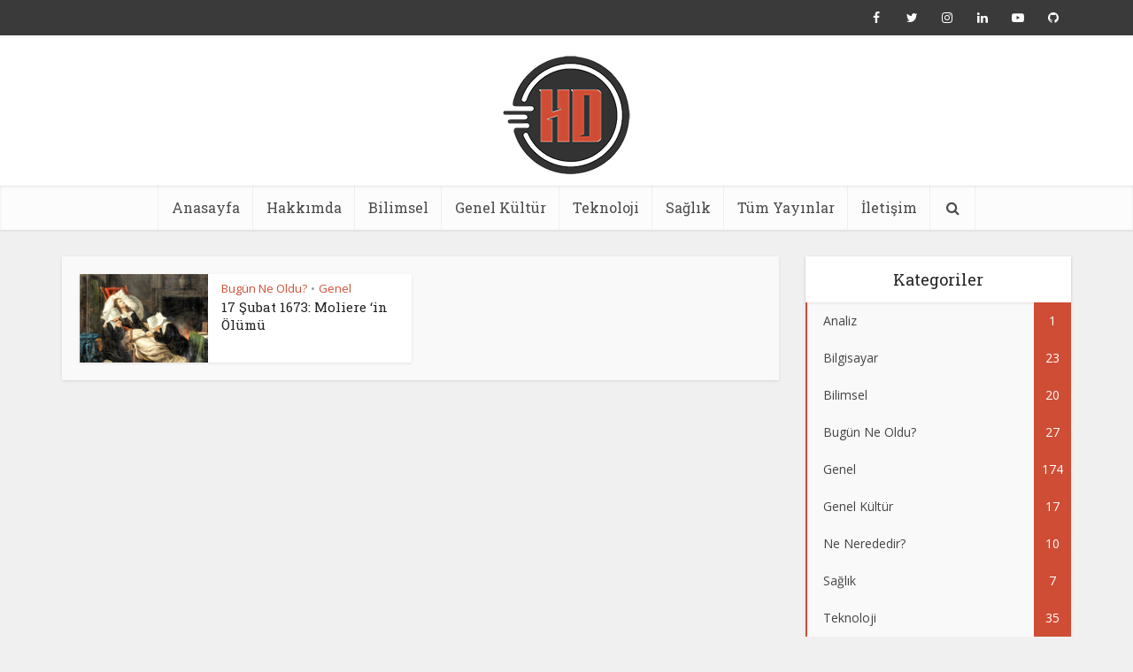

--- FILE ---
content_type: text/html
request_url: https://www.halildurmus.com/tag/gulunckibarlar/
body_size: 11657
content:
<!DOCTYPE html>
<!--[if IE 8]><html class="ie8"><![endif]-->
<!--[if IE 9]><html class="ie9"><![endif]-->
<!--[if gt IE 8]><!--> <html lang="tr"> <!--<![endif]-->
<head>
<meta http-equiv="Content-Type" content="text/html; charset=UTF-8" />
<meta name="viewport" content="user-scalable=yes, width=device-width, initial-scale=1.0, maximum-scale=1, minimum-scale=1">
<!--[if lt IE 9]>
<script src="https://www.halildurmus.com/wp-content/themes/voice/js/html5.js"></script>
<![endif]-->
<meta name='robots' content='index, follow, max-image-preview:large, max-snippet:-1, max-video-preview:-1' />
<!-- This site is optimized with the Yoast SEO plugin v26.7 - https://yoast.com/wordpress/plugins/seo/ -->
<title>GülünçKibarlar Archives - Halil Durmus</title>
<link rel="canonical" href="https://www.halildurmus.com/tag/gulunckibarlar/" />
<meta property="og:locale" content="tr_TR" />
<meta property="og:type" content="article" />
<meta property="og:title" content="GülünçKibarlar Archives - Halil Durmus" />
<meta property="og:url" content="https://www.halildurmus.com/tag/gulunckibarlar/" />
<meta property="og:site_name" content="Halil Durmus" />
<meta name="twitter:card" content="summary_large_image" />
<script type="application/ld+json" class="yoast-schema-graph">{"@context":"https://schema.org","@graph":[{"@type":"CollectionPage","@id":"https://www.halildurmus.com/tag/gulunckibarlar/","url":"https://www.halildurmus.com/tag/gulunckibarlar/","name":"GülünçKibarlar Archives - Halil Durmus","isPartOf":{"@id":"https://www.halildurmus.com/#website"},"primaryImageOfPage":{"@id":"https://www.halildurmus.com/tag/gulunckibarlar/#primaryimage"},"image":{"@id":"https://www.halildurmus.com/tag/gulunckibarlar/#primaryimage"},"thumbnailUrl":"https://www.halildurmus.com/wp-content/uploads/2020/02/211.png","breadcrumb":{"@id":"https://www.halildurmus.com/tag/gulunckibarlar/#breadcrumb"},"inLanguage":"tr"},{"@type":"ImageObject","inLanguage":"tr","@id":"https://www.halildurmus.com/tag/gulunckibarlar/#primaryimage","url":"https://www.halildurmus.com/wp-content/uploads/2020/02/211.png","contentUrl":"https://www.halildurmus.com/wp-content/uploads/2020/02/211.png","width":904,"height":767,"caption":"Moliere'in Ölümü"},{"@type":"BreadcrumbList","@id":"https://www.halildurmus.com/tag/gulunckibarlar/#breadcrumb","itemListElement":[{"@type":"ListItem","position":1,"name":"Home","item":"https://www.halildurmus.com/"},{"@type":"ListItem","position":2,"name":"GülünçKibarlar"}]},{"@type":"WebSite","@id":"https://www.halildurmus.com/#website","url":"https://www.halildurmus.com/","name":"Halil Durmus","description":"Official Website","publisher":{"@id":"https://www.halildurmus.com/#/schema/person/27b1c43f79825b6cc59e6e371cb3d74a"},"potentialAction":[{"@type":"SearchAction","target":{"@type":"EntryPoint","urlTemplate":"https://www.halildurmus.com/?s={search_term_string}"},"query-input":{"@type":"PropertyValueSpecification","valueRequired":true,"valueName":"search_term_string"}}],"inLanguage":"tr"},{"@type":["Person","Organization"],"@id":"https://www.halildurmus.com/#/schema/person/27b1c43f79825b6cc59e6e371cb3d74a","name":"Halil Durmuş","image":{"@type":"ImageObject","inLanguage":"tr","@id":"https://www.halildurmus.com/#/schema/person/image/","url":"https://www.halildurmus.com/wp-content/uploads/2020/08/logo1.png","contentUrl":"https://www.halildurmus.com/wp-content/uploads/2020/08/logo1.png","width":300,"height":280,"caption":"Halil Durmuş"},"logo":{"@id":"https://www.halildurmus.com/#/schema/person/image/"},"description":"1996 yılının Mart ayında Trabzon’da dünyaya geldim. Atatürk Üniversitesi, Bilgisayar Mühendisliği mezunuyum. Web sitemde ilgimi çeken konuları araştırarak yazılar paylaşıyorum."}]}</script>
<!-- / Yoast SEO plugin. -->
<link rel='dns-prefetch' href='//fonts.googleapis.com' />
<link rel="alternate" type="application/rss+xml" title="Halil Durmus &raquo; akışı" href="https://www.halildurmus.com/feed/" />
<link rel="alternate" type="application/rss+xml" title="Halil Durmus &raquo; yorum akışı" href="https://www.halildurmus.com/comments/feed/" />
<link rel="alternate" type="application/rss+xml" title="Halil Durmus &raquo; GülünçKibarlar etiket akışı" href="https://www.halildurmus.com/tag/gulunckibarlar/feed/" />
<style id='wp-img-auto-sizes-contain-inline-css' type='text/css'>
img:is([sizes=auto i],[sizes^="auto," i]){contain-intrinsic-size:3000px 1500px}
/*# sourceURL=wp-img-auto-sizes-contain-inline-css */
</style>
<style id='wp-block-library-inline-css' type='text/css'>
:root{--wp-block-synced-color:#7a00df;--wp-block-synced-color--rgb:122,0,223;--wp-bound-block-color:var(--wp-block-synced-color);--wp-editor-canvas-background:#ddd;--wp-admin-theme-color:#007cba;--wp-admin-theme-color--rgb:0,124,186;--wp-admin-theme-color-darker-10:#006ba1;--wp-admin-theme-color-darker-10--rgb:0,107,160.5;--wp-admin-theme-color-darker-20:#005a87;--wp-admin-theme-color-darker-20--rgb:0,90,135;--wp-admin-border-width-focus:2px}@media (min-resolution:192dpi){:root{--wp-admin-border-width-focus:1.5px}}.wp-element-button{cursor:pointer}:root .has-very-light-gray-background-color{background-color:#eee}:root .has-very-dark-gray-background-color{background-color:#313131}:root .has-very-light-gray-color{color:#eee}:root .has-very-dark-gray-color{color:#313131}:root .has-vivid-green-cyan-to-vivid-cyan-blue-gradient-background{background:linear-gradient(135deg,#00d084,#0693e3)}:root .has-purple-crush-gradient-background{background:linear-gradient(135deg,#34e2e4,#4721fb 50%,#ab1dfe)}:root .has-hazy-dawn-gradient-background{background:linear-gradient(135deg,#faaca8,#dad0ec)}:root .has-subdued-olive-gradient-background{background:linear-gradient(135deg,#fafae1,#67a671)}:root .has-atomic-cream-gradient-background{background:linear-gradient(135deg,#fdd79a,#004a59)}:root .has-nightshade-gradient-background{background:linear-gradient(135deg,#330968,#31cdcf)}:root .has-midnight-gradient-background{background:linear-gradient(135deg,#020381,#2874fc)}:root{--wp--preset--font-size--normal:16px;--wp--preset--font-size--huge:42px}.has-regular-font-size{font-size:1em}.has-larger-font-size{font-size:2.625em}.has-normal-font-size{font-size:var(--wp--preset--font-size--normal)}.has-huge-font-size{font-size:var(--wp--preset--font-size--huge)}.has-text-align-center{text-align:center}.has-text-align-left{text-align:left}.has-text-align-right{text-align:right}.has-fit-text{white-space:nowrap!important}#end-resizable-editor-section{display:none}.aligncenter{clear:both}.items-justified-left{justify-content:flex-start}.items-justified-center{justify-content:center}.items-justified-right{justify-content:flex-end}.items-justified-space-between{justify-content:space-between}.screen-reader-text{border:0;clip-path:inset(50%);height:1px;margin:-1px;overflow:hidden;padding:0;position:absolute;width:1px;word-wrap:normal!important}.screen-reader-text:focus{background-color:#ddd;clip-path:none;color:#444;display:block;font-size:1em;height:auto;left:5px;line-height:normal;padding:15px 23px 14px;text-decoration:none;top:5px;width:auto;z-index:100000}html :where(.has-border-color){border-style:solid}html :where([style*=border-top-color]){border-top-style:solid}html :where([style*=border-right-color]){border-right-style:solid}html :where([style*=border-bottom-color]){border-bottom-style:solid}html :where([style*=border-left-color]){border-left-style:solid}html :where([style*=border-width]){border-style:solid}html :where([style*=border-top-width]){border-top-style:solid}html :where([style*=border-right-width]){border-right-style:solid}html :where([style*=border-bottom-width]){border-bottom-style:solid}html :where([style*=border-left-width]){border-left-style:solid}html :where(img[class*=wp-image-]){height:auto;max-width:100%}:where(figure){margin:0 0 1em}html :where(.is-position-sticky){--wp-admin--admin-bar--position-offset:var(--wp-admin--admin-bar--height,0px)}@media screen and (max-width:600px){html :where(.is-position-sticky){--wp-admin--admin-bar--position-offset:0px}}
/*# sourceURL=wp-block-library-inline-css */
</style><style id='global-styles-inline-css' type='text/css'>
:root{--wp--preset--aspect-ratio--square: 1;--wp--preset--aspect-ratio--4-3: 4/3;--wp--preset--aspect-ratio--3-4: 3/4;--wp--preset--aspect-ratio--3-2: 3/2;--wp--preset--aspect-ratio--2-3: 2/3;--wp--preset--aspect-ratio--16-9: 16/9;--wp--preset--aspect-ratio--9-16: 9/16;--wp--preset--color--black: #000000;--wp--preset--color--cyan-bluish-gray: #abb8c3;--wp--preset--color--white: #ffffff;--wp--preset--color--pale-pink: #f78da7;--wp--preset--color--vivid-red: #cf2e2e;--wp--preset--color--luminous-vivid-orange: #ff6900;--wp--preset--color--luminous-vivid-amber: #fcb900;--wp--preset--color--light-green-cyan: #7bdcb5;--wp--preset--color--vivid-green-cyan: #00d084;--wp--preset--color--pale-cyan-blue: #8ed1fc;--wp--preset--color--vivid-cyan-blue: #0693e3;--wp--preset--color--vivid-purple: #9b51e0;--wp--preset--gradient--vivid-cyan-blue-to-vivid-purple: linear-gradient(135deg,rgb(6,147,227) 0%,rgb(155,81,224) 100%);--wp--preset--gradient--light-green-cyan-to-vivid-green-cyan: linear-gradient(135deg,rgb(122,220,180) 0%,rgb(0,208,130) 100%);--wp--preset--gradient--luminous-vivid-amber-to-luminous-vivid-orange: linear-gradient(135deg,rgb(252,185,0) 0%,rgb(255,105,0) 100%);--wp--preset--gradient--luminous-vivid-orange-to-vivid-red: linear-gradient(135deg,rgb(255,105,0) 0%,rgb(207,46,46) 100%);--wp--preset--gradient--very-light-gray-to-cyan-bluish-gray: linear-gradient(135deg,rgb(238,238,238) 0%,rgb(169,184,195) 100%);--wp--preset--gradient--cool-to-warm-spectrum: linear-gradient(135deg,rgb(74,234,220) 0%,rgb(151,120,209) 20%,rgb(207,42,186) 40%,rgb(238,44,130) 60%,rgb(251,105,98) 80%,rgb(254,248,76) 100%);--wp--preset--gradient--blush-light-purple: linear-gradient(135deg,rgb(255,206,236) 0%,rgb(152,150,240) 100%);--wp--preset--gradient--blush-bordeaux: linear-gradient(135deg,rgb(254,205,165) 0%,rgb(254,45,45) 50%,rgb(107,0,62) 100%);--wp--preset--gradient--luminous-dusk: linear-gradient(135deg,rgb(255,203,112) 0%,rgb(199,81,192) 50%,rgb(65,88,208) 100%);--wp--preset--gradient--pale-ocean: linear-gradient(135deg,rgb(255,245,203) 0%,rgb(182,227,212) 50%,rgb(51,167,181) 100%);--wp--preset--gradient--electric-grass: linear-gradient(135deg,rgb(202,248,128) 0%,rgb(113,206,126) 100%);--wp--preset--gradient--midnight: linear-gradient(135deg,rgb(2,3,129) 0%,rgb(40,116,252) 100%);--wp--preset--font-size--small: 13px;--wp--preset--font-size--medium: 20px;--wp--preset--font-size--large: 36px;--wp--preset--font-size--x-large: 42px;--wp--preset--spacing--20: 0.44rem;--wp--preset--spacing--30: 0.67rem;--wp--preset--spacing--40: 1rem;--wp--preset--spacing--50: 1.5rem;--wp--preset--spacing--60: 2.25rem;--wp--preset--spacing--70: 3.38rem;--wp--preset--spacing--80: 5.06rem;--wp--preset--shadow--natural: 6px 6px 9px rgba(0, 0, 0, 0.2);--wp--preset--shadow--deep: 12px 12px 50px rgba(0, 0, 0, 0.4);--wp--preset--shadow--sharp: 6px 6px 0px rgba(0, 0, 0, 0.2);--wp--preset--shadow--outlined: 6px 6px 0px -3px rgb(255, 255, 255), 6px 6px rgb(0, 0, 0);--wp--preset--shadow--crisp: 6px 6px 0px rgb(0, 0, 0);}:where(.is-layout-flex){gap: 0.5em;}:where(.is-layout-grid){gap: 0.5em;}body .is-layout-flex{display: flex;}.is-layout-flex{flex-wrap: wrap;align-items: center;}.is-layout-flex > :is(*, div){margin: 0;}body .is-layout-grid{display: grid;}.is-layout-grid > :is(*, div){margin: 0;}:where(.wp-block-columns.is-layout-flex){gap: 2em;}:where(.wp-block-columns.is-layout-grid){gap: 2em;}:where(.wp-block-post-template.is-layout-flex){gap: 1.25em;}:where(.wp-block-post-template.is-layout-grid){gap: 1.25em;}.has-black-color{color: var(--wp--preset--color--black) !important;}.has-cyan-bluish-gray-color{color: var(--wp--preset--color--cyan-bluish-gray) !important;}.has-white-color{color: var(--wp--preset--color--white) !important;}.has-pale-pink-color{color: var(--wp--preset--color--pale-pink) !important;}.has-vivid-red-color{color: var(--wp--preset--color--vivid-red) !important;}.has-luminous-vivid-orange-color{color: var(--wp--preset--color--luminous-vivid-orange) !important;}.has-luminous-vivid-amber-color{color: var(--wp--preset--color--luminous-vivid-amber) !important;}.has-light-green-cyan-color{color: var(--wp--preset--color--light-green-cyan) !important;}.has-vivid-green-cyan-color{color: var(--wp--preset--color--vivid-green-cyan) !important;}.has-pale-cyan-blue-color{color: var(--wp--preset--color--pale-cyan-blue) !important;}.has-vivid-cyan-blue-color{color: var(--wp--preset--color--vivid-cyan-blue) !important;}.has-vivid-purple-color{color: var(--wp--preset--color--vivid-purple) !important;}.has-black-background-color{background-color: var(--wp--preset--color--black) !important;}.has-cyan-bluish-gray-background-color{background-color: var(--wp--preset--color--cyan-bluish-gray) !important;}.has-white-background-color{background-color: var(--wp--preset--color--white) !important;}.has-pale-pink-background-color{background-color: var(--wp--preset--color--pale-pink) !important;}.has-vivid-red-background-color{background-color: var(--wp--preset--color--vivid-red) !important;}.has-luminous-vivid-orange-background-color{background-color: var(--wp--preset--color--luminous-vivid-orange) !important;}.has-luminous-vivid-amber-background-color{background-color: var(--wp--preset--color--luminous-vivid-amber) !important;}.has-light-green-cyan-background-color{background-color: var(--wp--preset--color--light-green-cyan) !important;}.has-vivid-green-cyan-background-color{background-color: var(--wp--preset--color--vivid-green-cyan) !important;}.has-pale-cyan-blue-background-color{background-color: var(--wp--preset--color--pale-cyan-blue) !important;}.has-vivid-cyan-blue-background-color{background-color: var(--wp--preset--color--vivid-cyan-blue) !important;}.has-vivid-purple-background-color{background-color: var(--wp--preset--color--vivid-purple) !important;}.has-black-border-color{border-color: var(--wp--preset--color--black) !important;}.has-cyan-bluish-gray-border-color{border-color: var(--wp--preset--color--cyan-bluish-gray) !important;}.has-white-border-color{border-color: var(--wp--preset--color--white) !important;}.has-pale-pink-border-color{border-color: var(--wp--preset--color--pale-pink) !important;}.has-vivid-red-border-color{border-color: var(--wp--preset--color--vivid-red) !important;}.has-luminous-vivid-orange-border-color{border-color: var(--wp--preset--color--luminous-vivid-orange) !important;}.has-luminous-vivid-amber-border-color{border-color: var(--wp--preset--color--luminous-vivid-amber) !important;}.has-light-green-cyan-border-color{border-color: var(--wp--preset--color--light-green-cyan) !important;}.has-vivid-green-cyan-border-color{border-color: var(--wp--preset--color--vivid-green-cyan) !important;}.has-pale-cyan-blue-border-color{border-color: var(--wp--preset--color--pale-cyan-blue) !important;}.has-vivid-cyan-blue-border-color{border-color: var(--wp--preset--color--vivid-cyan-blue) !important;}.has-vivid-purple-border-color{border-color: var(--wp--preset--color--vivid-purple) !important;}.has-vivid-cyan-blue-to-vivid-purple-gradient-background{background: var(--wp--preset--gradient--vivid-cyan-blue-to-vivid-purple) !important;}.has-light-green-cyan-to-vivid-green-cyan-gradient-background{background: var(--wp--preset--gradient--light-green-cyan-to-vivid-green-cyan) !important;}.has-luminous-vivid-amber-to-luminous-vivid-orange-gradient-background{background: var(--wp--preset--gradient--luminous-vivid-amber-to-luminous-vivid-orange) !important;}.has-luminous-vivid-orange-to-vivid-red-gradient-background{background: var(--wp--preset--gradient--luminous-vivid-orange-to-vivid-red) !important;}.has-very-light-gray-to-cyan-bluish-gray-gradient-background{background: var(--wp--preset--gradient--very-light-gray-to-cyan-bluish-gray) !important;}.has-cool-to-warm-spectrum-gradient-background{background: var(--wp--preset--gradient--cool-to-warm-spectrum) !important;}.has-blush-light-purple-gradient-background{background: var(--wp--preset--gradient--blush-light-purple) !important;}.has-blush-bordeaux-gradient-background{background: var(--wp--preset--gradient--blush-bordeaux) !important;}.has-luminous-dusk-gradient-background{background: var(--wp--preset--gradient--luminous-dusk) !important;}.has-pale-ocean-gradient-background{background: var(--wp--preset--gradient--pale-ocean) !important;}.has-electric-grass-gradient-background{background: var(--wp--preset--gradient--electric-grass) !important;}.has-midnight-gradient-background{background: var(--wp--preset--gradient--midnight) !important;}.has-small-font-size{font-size: var(--wp--preset--font-size--small) !important;}.has-medium-font-size{font-size: var(--wp--preset--font-size--medium) !important;}.has-large-font-size{font-size: var(--wp--preset--font-size--large) !important;}.has-x-large-font-size{font-size: var(--wp--preset--font-size--x-large) !important;}
/*# sourceURL=global-styles-inline-css */
</style>
<style id='classic-theme-styles-inline-css' type='text/css'>
/*! This file is auto-generated */
.wp-block-button__link{color:#fff;background-color:#32373c;border-radius:9999px;box-shadow:none;text-decoration:none;padding:calc(.667em + 2px) calc(1.333em + 2px);font-size:1.125em}.wp-block-file__button{background:#32373c;color:#fff;text-decoration:none}
/*# sourceURL=/wp-includes/css/classic-themes.min.css */
</style>
<link rel='stylesheet' id='vce_font_0-css' href='https://fonts.googleapis.com/css?family=Open+Sans%3A400&#038;subset=latin%2Clatin-ext&#038;ver=2.8.4' type='text/css' media='screen' />
<link rel='stylesheet' id='vce_font_1-css' href='https://fonts.googleapis.com/css?family=Roboto+Slab%3A400&#038;subset=latin%2Clatin-ext&#038;ver=2.8.4' type='text/css' media='screen' />
<!-- <link rel='stylesheet' id='vce_style-css' href='https://www.halildurmus.com/wp-content/themes/voice/css/min.css?ver=2.8.4' type='text/css' media='screen, print' /> -->
<link rel="stylesheet" type="text/css" href="//www.halildurmus.com/wp-content/cache/wpfc-minified/qhdaqgaz/6ebso.css" media="screen, print"/>
<style id='vce_style-inline-css' type='text/css'>
body, button, input, select, textarea {font-size: 1.6rem;}.vce-single .entry-headline p{font-size: 2.2rem;}.main-navigation a{font-size: 1.6rem;}.sidebar .widget-title{font-size: 1.8rem;}.sidebar .widget, .vce-lay-c .entry-content, .vce-lay-h .entry-content {font-size: 1.4rem;}.vce-featured-link-article{font-size: 5.2rem;}.vce-featured-grid-big.vce-featured-grid .vce-featured-link-article{font-size: 3.4rem;}.vce-featured-grid .vce-featured-link-article{font-size: 2.2rem;}h1 { font-size: 4.5rem; }h2 { font-size: 4.0rem; }h3 { font-size: 3.5rem; }h4 { font-size: 2.5rem; }h5 { font-size: 2.0rem; }h6 { font-size: 1.8rem; }.comment-reply-title, .main-box-title{font-size: 2.2rem;}h1.entry-title{font-size: 4.5rem;}.vce-lay-a .entry-title a{font-size: 3.4rem;}.vce-lay-b .entry-title{font-size: 2.4rem;}.vce-lay-c .entry-title, .vce-sid-none .vce-lay-c .entry-title{font-size: 2.2rem;}.vce-lay-d .entry-title{font-size: 1.5rem;}.vce-lay-e .entry-title{font-size: 1.4rem;}.vce-lay-f .entry-title{font-size: 1.4rem;}.vce-lay-g .entry-title a, .vce-lay-g .entry-title a:hover{font-size: 3.0rem;}.vce-lay-h .entry-title{font-size: 2.4rem;}.entry-meta div,.entry-meta div a,.vce-lay-g .meta-item,.vce-lay-c .meta-item{font-size: 1.4rem;}.vce-lay-d .meta-category a,.vce-lay-d .entry-meta div,.vce-lay-d .entry-meta div a,.vce-lay-e .entry-meta div,.vce-lay-e .entry-meta div a,.vce-lay-e .fn,.vce-lay-e .meta-item{font-size: 1.3rem;}body {background-color:#f0f0f0;}body,.mks_author_widget h3,.site-description,.meta-category a,textarea {font-family: 'Open Sans';font-weight: 400;}h1,h2,h3,h4,h5,h6,blockquote,.vce-post-link,.site-title,.site-title a,.main-box-title,.comment-reply-title,.entry-title a,.vce-single .entry-headline p,.vce-prev-next-link,.author-title,.mks_pullquote,.widget_rss ul li .rsswidget,#bbpress-forums .bbp-forum-title,#bbpress-forums .bbp-topic-permalink {font-family: 'Roboto Slab';font-weight: 400;}.main-navigation a,.sidr a{font-family: 'Roboto Slab';font-weight: 400;}.vce-single .entry-content,.vce-single .entry-headline,.vce-single .entry-footer{width: 600px;}.vce-lay-a .lay-a-content{width: 600px;max-width: 600px;}.vce-page .entry-content,.vce-page .entry-title-page {width: 600px;}.vce-sid-none .vce-single .entry-content,.vce-sid-none .vce-single .entry-headline,.vce-sid-none .vce-single .entry-footer {width: 600px;}.vce-sid-none .vce-page .entry-content,.vce-sid-none .vce-page .entry-title-page,.error404 .entry-content {width: 600px;max-width: 600px;}body, button, input, select, textarea{color: #444444;}h1,h2,h3,h4,h5,h6,.entry-title a,.prev-next-nav a,#bbpress-forums .bbp-forum-title, #bbpress-forums .bbp-topic-permalink,.woocommerce ul.products li.product .price .amount{color: #232323;}a,.entry-title a:hover,.vce-prev-next-link:hover,.vce-author-links a:hover,.required,.error404 h4,.prev-next-nav a:hover,#bbpress-forums .bbp-forum-title:hover, #bbpress-forums .bbp-topic-permalink:hover,.woocommerce ul.products li.product h3:hover,.woocommerce ul.products li.product h3:hover mark,.main-box-title a:hover{color: #cf4d35;}.vce-square,.vce-main-content .mejs-controls .mejs-time-rail .mejs-time-current,button,input[type="button"],input[type="reset"],input[type="submit"],.vce-button,.pagination-wapper a,#vce-pagination .next.page-numbers,#vce-pagination .prev.page-numbers,#vce-pagination .page-numbers,#vce-pagination .page-numbers.current,.vce-link-pages a,#vce-pagination a,.vce-load-more a,.vce-slider-pagination .owl-nav > div,.vce-mega-menu-posts-wrap .owl-nav > div,.comment-reply-link:hover,.vce-featured-section a,.vce-lay-g .vce-featured-info .meta-category a,.vce-404-menu a,.vce-post.sticky .meta-image:before,#vce-pagination .page-numbers:hover,#bbpress-forums .bbp-pagination .current,#bbpress-forums .bbp-pagination a:hover,.woocommerce #respond input#submit,.woocommerce a.button,.woocommerce button.button,.woocommerce input.button,.woocommerce ul.products li.product .added_to_cart,.woocommerce #respond input#submit:hover,.woocommerce a.button:hover,.woocommerce button.button:hover,.woocommerce input.button:hover,.woocommerce ul.products li.product .added_to_cart:hover,.woocommerce #respond input#submit.alt,.woocommerce a.button.alt,.woocommerce button.button.alt,.woocommerce input.button.alt,.woocommerce #respond input#submit.alt:hover, .woocommerce a.button.alt:hover, .woocommerce button.button.alt:hover, .woocommerce input.button.alt:hover,.woocommerce span.onsale,.woocommerce .widget_price_filter .ui-slider .ui-slider-range,.woocommerce .widget_price_filter .ui-slider .ui-slider-handle,.comments-holder .navigation .page-numbers.current,.vce-lay-a .vce-read-more:hover,.vce-lay-c .vce-read-more:hover{background-color: #cf4d35;}#vce-pagination .page-numbers,.comments-holder .navigation .page-numbers{background: transparent;color: #cf4d35;border: 1px solid #cf4d35;}.comments-holder .navigation .page-numbers:hover{background: #cf4d35;border: 1px solid #cf4d35;}.bbp-pagination-links a{background: transparent;color: #cf4d35;border: 1px solid #cf4d35 !important;}#vce-pagination .page-numbers.current,.bbp-pagination-links span.current,.comments-holder .navigation .page-numbers.current{border: 1px solid #cf4d35;}.widget_categories .cat-item:before,.widget_categories .cat-item .count{background: #cf4d35;}.comment-reply-link,.vce-lay-a .vce-read-more,.vce-lay-c .vce-read-more{border: 1px solid #cf4d35;}.entry-meta div,.entry-meta-count,.entry-meta div a,.comment-metadata a,.meta-category span,.meta-author-wrapped,.wp-caption .wp-caption-text,.widget_rss .rss-date,.sidebar cite,.site-footer cite,.sidebar .vce-post-list .entry-meta div,.sidebar .vce-post-list .entry-meta div a,.sidebar .vce-post-list .fn,.sidebar .vce-post-list .fn a,.site-footer .vce-post-list .entry-meta div,.site-footer .vce-post-list .entry-meta div a,.site-footer .vce-post-list .fn,.site-footer .vce-post-list .fn a,#bbpress-forums .bbp-topic-started-by,#bbpress-forums .bbp-topic-started-in,#bbpress-forums .bbp-forum-info .bbp-forum-content,#bbpress-forums p.bbp-topic-meta,span.bbp-admin-links a,.bbp-reply-post-date,#bbpress-forums li.bbp-header,#bbpress-forums li.bbp-footer,.woocommerce .woocommerce-result-count,.woocommerce .product_meta{color: #9b9b9b;}.main-box-title, .comment-reply-title, .main-box-head{background: #ffffff;color: #232323;}.main-box-title a{color: #232323;}.sidebar .widget .widget-title a{color: #232323;}.main-box,.comment-respond,.prev-next-nav{background: #f9f9f9;}.vce-post,ul.comment-list > li.comment,.main-box-single,.ie8 .vce-single,#disqus_thread,.vce-author-card,.vce-author-card .vce-content-outside,.mks-bredcrumbs-container,ul.comment-list > li.pingback{background: #ffffff;}.mks_tabs.horizontal .mks_tab_nav_item.active{border-bottom: 1px solid #ffffff;}.mks_tabs.horizontal .mks_tab_item,.mks_tabs.vertical .mks_tab_nav_item.active,.mks_tabs.horizontal .mks_tab_nav_item.active{background: #ffffff;}.mks_tabs.vertical .mks_tab_nav_item.active{border-right: 1px solid #ffffff;}#vce-pagination,.vce-slider-pagination .owl-controls,.vce-content-outside,.comments-holder .navigation{background: #f3f3f3;}.sidebar .widget-title{background: #ffffff;color: #232323;}.sidebar .widget{background: #f9f9f9;}.sidebar .widget,.sidebar .widget li a,.sidebar .mks_author_widget h3 a,.sidebar .mks_author_widget h3,.sidebar .vce-search-form .vce-search-input,.sidebar .vce-search-form .vce-search-input:focus{color: #444444;}.sidebar .widget li a:hover,.sidebar .widget a,.widget_nav_menu li.menu-item-has-children:hover:after,.widget_pages li.page_item_has_children:hover:after{color: #cf4d35;}.sidebar .tagcloud a {border: 1px solid #cf4d35;}.sidebar .mks_author_link,.sidebar .tagcloud a:hover,.sidebar .mks_themeforest_widget .more,.sidebar button,.sidebar input[type="button"],.sidebar input[type="reset"],.sidebar input[type="submit"],.sidebar .vce-button,.sidebar .bbp_widget_login .button{background-color: #cf4d35;}.sidebar .mks_author_widget .mks_autor_link_wrap,.sidebar .mks_themeforest_widget .mks_read_more,.widget .meks-instagram-follow-link {background: #f3f3f3;}.sidebar #wp-calendar caption,.sidebar .recentcomments,.sidebar .post-date,.sidebar #wp-calendar tbody{color: rgba(68,68,68,0.7);}.site-footer{background: #373941;}.site-footer .widget-title{color: #ffffff;}.site-footer,.site-footer .widget,.site-footer .widget li a,.site-footer .mks_author_widget h3 a,.site-footer .mks_author_widget h3,.site-footer .vce-search-form .vce-search-input,.site-footer .vce-search-form .vce-search-input:focus{color: #f9f9f9;}.site-footer .widget li a:hover,.site-footer .widget a,.site-info a{color: #cf4d35;}.site-footer .tagcloud a {border: 1px solid #cf4d35;}.site-footer .mks_author_link,.site-footer .mks_themeforest_widget .more,.site-footer button,.site-footer input[type="button"],.site-footer input[type="reset"],.site-footer input[type="submit"],.site-footer .vce-button,.site-footer .tagcloud a:hover{background-color: #cf4d35;}.site-footer #wp-calendar caption,.site-footer .recentcomments,.site-footer .post-date,.site-footer #wp-calendar tbody,.site-footer .site-info{color: rgba(249,249,249,0.7);}.top-header,.top-nav-menu li .sub-menu{background: #3a3a3a;}.top-header,.top-header a{color: #ffffff;}.top-header .vce-search-form .vce-search-input,.top-header .vce-search-input:focus,.top-header .vce-search-submit{color: #ffffff;}.top-header .vce-search-form .vce-search-input::-webkit-input-placeholder { color: #ffffff;}.top-header .vce-search-form .vce-search-input:-moz-placeholder { color: #ffffff;}.top-header .vce-search-form .vce-search-input::-moz-placeholder { color: #ffffff;}.top-header .vce-search-form .vce-search-input:-ms-input-placeholder { color: #ffffff;}.header-1-wrapper{height: 170px;padding-top: 15px;}.header-2-wrapper,.header-3-wrapper{height: 170px;}.header-2-wrapper .site-branding,.header-3-wrapper .site-branding{top: 15px;left: 0px;}.site-title a, .site-title a:hover{color: #232323;}.site-description{color: #aaaaaa;}.main-header{background-color: #ffffff;}.header-bottom-wrapper{background: #fcfcfc;}.vce-header-ads{margin: 40px 0;}.header-3-wrapper .nav-menu > li > a{padding: 75px 15px;}.header-sticky,.sidr{background: rgba(252,252,252,0.95);}.ie8 .header-sticky{background: #ffffff;}.main-navigation a,.nav-menu .vce-mega-menu > .sub-menu > li > a,.sidr li a,.vce-menu-parent{color: #4a4a4a;}.nav-menu > li:hover > a,.nav-menu > .current_page_item > a,.nav-menu > .current-menu-item > a,.nav-menu > .current-menu-ancestor > a,.main-navigation a.vce-item-selected,.main-navigation ul ul li:hover > a,.nav-menu ul .current-menu-item a,.nav-menu ul .current_page_item a,.vce-menu-parent:hover,.sidr li a:hover,.sidr li.sidr-class-current_page_item > a,.main-navigation li.current-menu-item.fa:before,.vce-responsive-nav{color: #cf4d35;}#sidr-id-vce_main_navigation_menu .soc-nav-menu li a:hover {color: #ffffff;}.nav-menu > li:hover > a,.nav-menu > .current_page_item > a,.nav-menu > .current-menu-item > a,.nav-menu > .current-menu-ancestor > a,.main-navigation a.vce-item-selected,.main-navigation ul ul,.header-sticky .nav-menu > .current_page_item:hover > a,.header-sticky .nav-menu > .current-menu-item:hover > a,.header-sticky .nav-menu > .current-menu-ancestor:hover > a,.header-sticky .main-navigation a.vce-item-selected:hover{background-color: #ffffff;}.search-header-wrap ul {border-top: 2px solid #cf4d35;}.vce-cart-icon a.vce-custom-cart span,.sidr-class-vce-custom-cart .sidr-class-vce-cart-count {background: #cf4d35;font-family: 'Open Sans';}.vce-border-top .main-box-title{border-top: 2px solid #cf4d35;}.tagcloud a:hover,.sidebar .widget .mks_author_link,.sidebar .widget.mks_themeforest_widget .more,.site-footer .widget .mks_author_link,.site-footer .widget.mks_themeforest_widget .more,.vce-lay-g .entry-meta div,.vce-lay-g .fn,.vce-lay-g .fn a{color: #FFF;}.vce-featured-header .vce-featured-header-background{opacity: 0.5}.vce-featured-grid .vce-featured-header-background,.vce-post-big .vce-post-img:after,.vce-post-slider .vce-post-img:after{opacity: 0.5}.vce-featured-grid .owl-item:hover .vce-grid-text .vce-featured-header-background,.vce-post-big li:hover .vce-post-img:after,.vce-post-slider li:hover .vce-post-img:after {opacity: 0.8}.vce-featured-grid.vce-featured-grid-big .vce-featured-header-background,.vce-post-big .vce-post-img:after,.vce-post-slider .vce-post-img:after{opacity: 0.5}.vce-featured-grid.vce-featured-grid-big .owl-item:hover .vce-grid-text .vce-featured-header-background,.vce-post-big li:hover .vce-post-img:after,.vce-post-slider li:hover .vce-post-img:after {opacity: 0.8}#back-top {background: #323232}.sidr input[type=text]{background: rgba(74,74,74,0.1);color: rgba(74,74,74,0.5);}.is-style-default{border-color: #cf4d35;}.is-style-solid-color{background-color: #cf4d35;color: #ffffff;}.wp-block-image figcaption{color: #9b9b9b;}.wp-block-cover .wp-block-cover-image-text, .wp-block-cover .wp-block-cover-text, .wp-block-cover h2, .wp-block-cover-image .wp-block-cover-image-text, .wp-block-cover-image .wp-block-cover-text, .wp-block-cover-image h2,p.has-drop-cap:not(:focus)::first-letter,p.wp-block-subhead{font-family: 'Roboto Slab';font-weight: 400;}.wp-block-cover .wp-block-cover-image-text, .wp-block-cover .wp-block-cover-text, .wp-block-cover h2, .wp-block-cover-image .wp-block-cover-image-text, .wp-block-cover-image .wp-block-cover-text, .wp-block-cover-image h2{font-size: 2.5rem;}p.wp-block-subhead{font-size: 2.2rem;}.wp-block-button__link{background: #cf4d35}.meta-image:hover a img,.vce-lay-h .img-wrap:hover .meta-image > img,.img-wrp:hover img,.vce-gallery-big:hover img,.vce-gallery .gallery-item:hover img,.wp-block-gallery .blocks-gallery-item:hover img,.vce_posts_widget .vce-post-big li:hover img,.vce-featured-grid .owl-item:hover img,.vce-post-img:hover img,.mega-menu-img:hover img{-webkit-transform: scale(1.1);-moz-transform: scale(1.1);-o-transform: scale(1.1);-ms-transform: scale(1.1);transform: scale(1.1);}
/*# sourceURL=vce_style-inline-css */
</style>
<script src='//www.halildurmus.com/wp-content/cache/wpfc-minified/101zrbmd/7qntq.js' type="text/javascript"></script>
<!-- <script type="text/javascript" src="https://www.halildurmus.com/wp-includes/js/jquery/jquery.min.js?ver=3.7.1" id="jquery-core-js"></script> -->
<!-- <script type="text/javascript" src="https://www.halildurmus.com/wp-includes/js/jquery/jquery-migrate.min.js?ver=3.4.1" id="jquery-migrate-js"></script> -->
<link rel="https://api.w.org/" href="https://www.halildurmus.com/wp-json/" /><link rel="alternate" title="JSON" type="application/json" href="https://www.halildurmus.com/wp-json/wp/v2/tags/1370" /><link rel="EditURI" type="application/rsd+xml" title="RSD" href="https://www.halildurmus.com/xmlrpc.php?rsd" />
<style type="text/css">.recentcomments a{display:inline !important;padding:0 !important;margin:0 !important;}</style><link rel="icon" href="https://www.halildurmus.com/wp-content/uploads/2020/06/1-HalilDurmusRetina-150x150.png" sizes="32x32" />
<link rel="icon" href="https://www.halildurmus.com/wp-content/uploads/2020/06/1-HalilDurmusRetina-300x300.png" sizes="192x192" />
<link rel="apple-touch-icon" href="https://www.halildurmus.com/wp-content/uploads/2020/06/1-HalilDurmusRetina-300x300.png" />
<meta name="msapplication-TileImage" content="https://www.halildurmus.com/wp-content/uploads/2020/06/1-HalilDurmusRetina-300x300.png" />
<link rel="apple-touch-icon" href="https://www.halildurmus.com/wp-content/uploads/2020/01/LogoHD1.png" /><meta name="msapplication-TileColor" content="#ffffff"><meta name="msapplication-TileImage" content="https://www.halildurmus.com/wp-content/uploads/2020/01/LogoHD1.png" />		<style type="text/css" id="wp-custom-css">
.main-box-head{display:none}
.site-description{display:none}
.wpforms-form button[type=submit] {
background-color: #cf4d35 !important;
border-color: #cf4d35 !important;
color: #fff !important;
transition: background 0.3s ease-in-out;
}
</style>
<!-- Global site tag (gtag.js) - Google Analytics -->
<script async src="https://www.googletagmanager.com/gtag/js?id=UA-155347007-1"></script>
<script>
window.dataLayer = window.dataLayer || [];
function gtag(){dataLayer.push(arguments);}
gtag('js', new Date());
gtag('config', 'UA-155347007-1');
</script>
</head>
<body data-rsssl=1 class="archive tag tag-gulunckibarlar tag-1370 wp-custom-logo wp-theme-voice chrome vce-sid-right voice-v_2_8_4">
<div id="vce-main">
<header id="header" class="main-header">
<div class="top-header">
<div class="container">
<div class="vce-wrap-left">
</div>
<div class="vce-wrap-right">
<div class="menu-social-menu-container"><ul id="vce_social_menu" class="soc-nav-menu"><li id="menu-item-8" class="menu-item menu-item-type-custom menu-item-object-custom menu-item-8"><a href="https://www.facebook.com/halil.durmus.739"><span class="vce-social-name">Facebook</span></a></li>
<li id="menu-item-9" class="menu-item menu-item-type-custom menu-item-object-custom menu-item-9"><a href="https://twitter.com/halildurrmus"><span class="vce-social-name">Twitter</span></a></li>
<li id="menu-item-13" class="menu-item menu-item-type-custom menu-item-object-custom menu-item-13"><a href="https://www.instagram.com/halildurmus/"><span class="vce-social-name">Instagram</span></a></li>
<li id="menu-item-4643" class="menu-item menu-item-type-custom menu-item-object-custom menu-item-4643"><a href="https://www.linkedin.com/in/halildurrmuss/"><span class="vce-social-name">Linkedln</span></a></li>
<li id="menu-item-2165" class="menu-item menu-item-type-custom menu-item-object-custom menu-item-2165"><a href="https://www.youtube.com/@halildurmus1"><span class="vce-social-name">You Tube</span></a></li>
<li id="menu-item-4641" class="menu-item menu-item-type-custom menu-item-object-custom menu-item-4641"><a href="https://github.com/halildurmuss"><span class="vce-social-name">Github</span></a></li>
</ul></div>			</div>
</div>
</div><div class="container header-1-wrapper header-main-area">	
<div class="vce-res-nav">
<a class="vce-responsive-nav" href="#sidr-main"><i class="fa fa-bars"></i></a>
</div>
<div class="site-branding">
<span class="site-title"><a href="https://www.halildurmus.com/" rel="home" class="has-logo"><picture class="vce-logo"><source media="(min-width: 1024px)" srcset="https://www.halildurmus.com/wp-content/uploads/2020/01/LogoHalilDurmus.png"><source srcset="https://www.halildurmus.com/wp-content/uploads/2020/01/LogoHalilDurmus.png"><img src="https://www.halildurmus.com/wp-content/uploads/2020/01/LogoHalilDurmus.png" alt="Halil Durmus"></picture></a></span><span class="site-description">Official Website</span></div></div>
<div class="header-bottom-wrapper">
<div class="container">
<nav id="site-navigation" class="main-navigation" role="navigation">
<ul id="vce_main_navigation_menu" class="nav-menu"><li id="menu-item-2134" class="menu-item menu-item-type-custom menu-item-object-custom menu-item-home menu-item-2134"><a href="https://www.halildurmus.com">Anasayfa</a><li id="menu-item-2142" class="menu-item menu-item-type-post_type menu-item-object-page menu-item-2142"><a href="https://www.halildurmus.com/kisisel-hakkimda-halil-durmus/">Hakkımda</a><li id="menu-item-2133" class="menu-item menu-item-type-custom menu-item-object-custom menu-item-2133"><a href="https://www.halildurmus.com/?cat=5">Bilimsel</a><li id="menu-item-2135" class="menu-item menu-item-type-custom menu-item-object-custom menu-item-2135"><a href="https://www.halildurmus.com/?cat=3">Genel Kültür</a><li id="menu-item-3514" class="menu-item menu-item-type-custom menu-item-object-custom menu-item-3514"><a href="https://www.halildurmus.com/category/teknoloji/">Teknoloji</a><li id="menu-item-2137" class="menu-item menu-item-type-custom menu-item-object-custom menu-item-2137"><a href="https://www.halildurmus.com/?cat=7">Sağlık</a><li id="menu-item-2175" class="menu-item menu-item-type-custom menu-item-object-custom menu-item-2175"><a href="https://www.halildurmus.com/?cat=1">Tüm Yayınlar</a><li id="menu-item-2143" class="menu-item menu-item-type-post_type menu-item-object-page menu-item-2143"><a href="https://www.halildurmus.com/iletisim/">İletişim</a><li class="search-header-wrap"><a class="search_header" href="javascript:void(0)"><i class="fa fa-search"></i></a><ul class="search-header-form-ul"><li><form class="vce-search-form" action="https://www.halildurmus.com/" method="get">
<input name="s" class="vce-search-input" size="20" type="text" value="Aramak için buraya yazınız..." onfocus="(this.value == 'Aramak için buraya yazınız...') && (this.value = '')" onblur="(this.value == '') && (this.value = 'Aramak için buraya yazınız...')" placeholder="Aramak için buraya yazınız..." />
<button type="submit" class="vce-search-submit"><i class="fa fa-search"></i></button> 
</form></li></ul></li></ul></nav>	</div>
</div></header>
<div id="sticky_header" class="header-sticky">
<div class="container">
<div class="vce-res-nav">
<a class="vce-responsive-nav" href="#sidr-main"><i class="fa fa-bars"></i></a>
</div>
<div class="site-branding">
<span class="site-title"><a href="https://www.halildurmus.com/" rel="home" class="has-logo"><picture class="vce-logo"><source media="(min-width: 1024px)" srcset="https://www.halildurmus.com/wp-content/uploads/2020/01/LogoHalilDurmus.png"><source srcset="https://www.halildurmus.com/wp-content/uploads/2020/01/LogoHalilDurmus.png"><img src="https://www.halildurmus.com/wp-content/uploads/2020/01/LogoHalilDurmus.png" alt="Halil Durmus"></picture></a></span></div>		<nav id="site-navigation" class="main-navigation" role="navigation">
<ul id="vce_main_navigation_menu" class="nav-menu"><li class="menu-item menu-item-type-custom menu-item-object-custom menu-item-home menu-item-2134"><a href="https://www.halildurmus.com">Anasayfa</a><li class="menu-item menu-item-type-post_type menu-item-object-page menu-item-2142"><a href="https://www.halildurmus.com/kisisel-hakkimda-halil-durmus/">Hakkımda</a><li class="menu-item menu-item-type-custom menu-item-object-custom menu-item-2133"><a href="https://www.halildurmus.com/?cat=5">Bilimsel</a><li class="menu-item menu-item-type-custom menu-item-object-custom menu-item-2135"><a href="https://www.halildurmus.com/?cat=3">Genel Kültür</a><li class="menu-item menu-item-type-custom menu-item-object-custom menu-item-3514"><a href="https://www.halildurmus.com/category/teknoloji/">Teknoloji</a><li class="menu-item menu-item-type-custom menu-item-object-custom menu-item-2137"><a href="https://www.halildurmus.com/?cat=7">Sağlık</a><li class="menu-item menu-item-type-custom menu-item-object-custom menu-item-2175"><a href="https://www.halildurmus.com/?cat=1">Tüm Yayınlar</a><li class="menu-item menu-item-type-post_type menu-item-object-page menu-item-2143"><a href="https://www.halildurmus.com/iletisim/">İletişim</a><li class="search-header-wrap"><a class="search_header" href="javascript:void(0)"><i class="fa fa-search"></i></a><ul class="search-header-form-ul"><li><form class="vce-search-form" action="https://www.halildurmus.com/" method="get">
<input name="s" class="vce-search-input" size="20" type="text" value="Aramak için buraya yazınız..." onfocus="(this.value == 'Aramak için buraya yazınız...') && (this.value = '')" onblur="(this.value == '') && (this.value = 'Aramak için buraya yazınız...')" placeholder="Aramak için buraya yazınız..." />
<button type="submit" class="vce-search-submit"><i class="fa fa-search"></i></button> 
</form></li></ul></li></ul></nav>	</div>
</div>
<div id="main-wrapper">
<div id="content" class="container site-content">
<div id="primary" class="vce-main-content">
<div class="main-box">
<div class="main-box-head">
<h1 class="main-box-title">Etiketler -GülünçKibarlar</h1>
</div>
<div class="main-box-inside">
<div class="vce-loop-wrap">
<article class="vce-post vce-lay-d post-2937 post type-post status-publish format-standard has-post-thumbnail hentry category-bugunneoldu category-genel tag-gulunckibarlar tag-hastalikhastanesi tag-moliere tag-resimlitiyatro">
<div class="meta-image">			
<a href="https://www.halildurmus.com/2020/02/17/bugun-ne-oldu-moliere-in-olumu/" title="17 Şubat 1673: Moliere &#8216;in Ölümü">
<img width="145" height="100" src="https://www.halildurmus.com/wp-content/uploads/2020/02/211-145x100.png" class="attachment-vce-lay-d size-vce-lay-d wp-post-image" alt="Moliere&#039;in Ölümü" decoding="async" srcset="https://www.halildurmus.com/wp-content/uploads/2020/02/211-145x100.png 145w, https://www.halildurmus.com/wp-content/uploads/2020/02/211-380x260.png 380w, https://www.halildurmus.com/wp-content/uploads/2020/02/211-634x433.png 634w" sizes="(max-width: 145px) 100vw, 145px" />							</a>
</div>
<header class="entry-header">
<span class="meta-category"><a href="https://www.halildurmus.com/category/bugunneoldu/" class="category-479">Bugün Ne Oldu?</a> <span>&bull;</span> <a href="https://www.halildurmus.com/category/genel/" class="category-1">Genel</a></span>
<h2 class="entry-title"><a href="https://www.halildurmus.com/2020/02/17/bugun-ne-oldu-moliere-in-olumu/" title="17 Şubat 1673: Moliere &#8216;in Ölümü">17 Şubat 1673: Moliere &#8216;in Ölümü</a></h2>
</header>
</article>
</div>
</div>
</div>
</div>
<aside id="sidebar" class="sidebar right">
<div id="categories-4" class="widget widget_categories"><h4 class="widget-title">Kategoriler</h4>
<ul>
<li class="cat-item cat-item-1724"><a href="https://www.halildurmus.com/category/analiz/"><span class="category-text">Analiz</span><span class="count"><span class="count-hidden">1</span></span></a>
</li>
<li class="cat-item cat-item-1506"><a href="https://www.halildurmus.com/category/bilgisayar/"><span class="category-text">Bilgisayar</span><span class="count"><span class="count-hidden">23</span></span></a>
</li>
<li class="cat-item cat-item-5"><a href="https://www.halildurmus.com/category/bilimsel/"><span class="category-text">Bilimsel</span><span class="count"><span class="count-hidden">20</span></span></a>
</li>
<li class="cat-item cat-item-479"><a href="https://www.halildurmus.com/category/bugunneoldu/"><span class="category-text">Bugün Ne Oldu?</span><span class="count"><span class="count-hidden">27</span></span></a>
</li>
<li class="cat-item cat-item-1"><a href="https://www.halildurmus.com/category/genel/"><span class="category-text">Genel</span><span class="count"><span class="count-hidden">174</span></span></a>
</li>
<li class="cat-item cat-item-3"><a href="https://www.halildurmus.com/category/genel-kultur/"><span class="category-text">Genel Kültür</span><span class="count"><span class="count-hidden">17</span></span></a>
</li>
<li class="cat-item cat-item-1463"><a href="https://www.halildurmus.com/category/ne-nerededir/"><span class="category-text">Ne Nerededir?</span><span class="count"><span class="count-hidden">10</span></span></a>
</li>
<li class="cat-item cat-item-7"><a href="https://www.halildurmus.com/category/saglik/"><span class="category-text">Sağlık</span><span class="count"><span class="count-hidden">7</span></span></a>
</li>
<li class="cat-item cat-item-4"><a href="https://www.halildurmus.com/category/teknoloji/"><span class="category-text">Teknoloji</span><span class="count"><span class="count-hidden">35</span></span></a>
</li>
<li class="cat-item cat-item-2"><a href="https://www.halildurmus.com/category/uzay/"><span class="category-text">Uzay</span><span class="count"><span class="count-hidden">11</span></span></a>
</li>
<li class="cat-item cat-item-6"><a href="https://www.halildurmus.com/category/yasam/"><span class="category-text">Yaşam</span><span class="count"><span class="count-hidden">23</span></span></a>
</li>
</ul>
</div><div id="search-4" class="widget widget_search"><form class="vce-search-form" action="https://www.halildurmus.com/" method="get">
<input name="s" class="vce-search-input" size="20" type="text" value="Aramak için buraya yazınız..." onfocus="(this.value == 'Aramak için buraya yazınız...') && (this.value = '')" onblur="(this.value == '') && (this.value = 'Aramak için buraya yazınız...')" placeholder="Aramak için buraya yazınız..." />
<button type="submit" class="vce-search-submit"><i class="fa fa-search"></i></button> 
</form></div><div id="vce_posts_widget-12" class="widget vce_posts_widget"><h4 class="widget-title">Son Yayınlar</h4>
<ul class="vce-post-slider" data-autoplay="">
<li>
<a href="https://www.halildurmus.com/2026/01/12/net-async-await-deadlock-performans-ve-modern-teknikler/" class="featured_image_sidebar" title=".NET Async/Await: Deadlock, Performans ve Modern Teknikler"><span class="vce-post-img"><img width="380" height="260" src="https://www.halildurmus.com/wp-content/uploads/2025/12/async-await-blog-scaled-1-380x260.jpg" class="attachment-vce-fa-grid size-vce-fa-grid wp-post-image" alt="" decoding="async" loading="lazy" srcset="https://www.halildurmus.com/wp-content/uploads/2025/12/async-await-blog-scaled-1-380x260.jpg 380w, https://www.halildurmus.com/wp-content/uploads/2025/12/async-await-blog-scaled-1-145x100.jpg 145w, https://www.halildurmus.com/wp-content/uploads/2025/12/async-await-blog-scaled-1-634x433.jpg 634w" sizes="auto, (max-width: 380px) 100vw, 380px" /></span></a>
<div class="vce-posts-wrap">
<a href="https://www.halildurmus.com/2026/01/12/net-async-await-deadlock-performans-ve-modern-teknikler/" title=".NET Async/Await: Deadlock, Performans ve Modern Teknikler" class="vce-post-link">.NET Async/Await: Deadlock, Performans ve Modern...</a>
</div>
</li>
<li>
<a href="https://www.halildurmus.com/2025/09/29/code-review-yazilimda-kalite-ve-isbirliginin-anahtari/" class="featured_image_sidebar" title="Code Review: Yazılımda Kalite ve İşbirliğinin Anahtarı"><span class="vce-post-img"><img width="380" height="260" src="https://www.halildurmus.com/wp-content/uploads/2025/01/Code-Review-380x260.png" class="attachment-vce-fa-grid size-vce-fa-grid wp-post-image" alt="" decoding="async" loading="lazy" srcset="https://www.halildurmus.com/wp-content/uploads/2025/01/Code-Review-380x260.png 380w, https://www.halildurmus.com/wp-content/uploads/2025/01/Code-Review-145x100.png 145w, https://www.halildurmus.com/wp-content/uploads/2025/01/Code-Review-634x433.png 634w" sizes="auto, (max-width: 380px) 100vw, 380px" /></span></a>
<div class="vce-posts-wrap">
<a href="https://www.halildurmus.com/2025/09/29/code-review-yazilimda-kalite-ve-isbirliginin-anahtari/" title="Code Review: Yazılımda Kalite ve İşbirliğinin Anahtarı" class="vce-post-link">Code Review: Yazılımda Kalite ve İşbirliğinin...</a>
</div>
</li>
<li>
<a href="https://www.halildurmus.com/2025/08/29/luhn-algoritmasi/" class="featured_image_sidebar" title="Luhn Algoritması"><span class="vce-post-img"><img width="380" height="260" src="https://www.halildurmus.com/wp-content/uploads/2025/01/Luhn-Algoritmasi-hd-380x260.jpg" class="attachment-vce-fa-grid size-vce-fa-grid wp-post-image" alt="" decoding="async" loading="lazy" srcset="https://www.halildurmus.com/wp-content/uploads/2025/01/Luhn-Algoritmasi-hd-380x260.jpg 380w, https://www.halildurmus.com/wp-content/uploads/2025/01/Luhn-Algoritmasi-hd-145x100.jpg 145w, https://www.halildurmus.com/wp-content/uploads/2025/01/Luhn-Algoritmasi-hd-634x433.jpg 634w" sizes="auto, (max-width: 380px) 100vw, 380px" /></span></a>
<div class="vce-posts-wrap">
<a href="https://www.halildurmus.com/2025/08/29/luhn-algoritmasi/" title="Luhn Algoritması" class="vce-post-link">Luhn Algoritması</a>
</div>
</li>
</ul>
</div><div id="vce_posts_widget-25" class="widget vce_posts_widget"><h4 class="widget-title">Öne Çıkanlar</h4>
<ul class="vce-post-list" data-autoplay="">
<li>
<a href="https://www.halildurmus.com/2026/01/12/net-async-await-deadlock-performans-ve-modern-teknikler/" class="featured_image_sidebar" title=".NET Async/Await: Deadlock, Performans ve Modern Teknikler"><span class="vce-post-img"><img width="145" height="100" src="https://www.halildurmus.com/wp-content/uploads/2025/12/async-await-blog-scaled-1-145x100.jpg" class="attachment-vce-lay-d size-vce-lay-d wp-post-image" alt="" decoding="async" loading="lazy" srcset="https://www.halildurmus.com/wp-content/uploads/2025/12/async-await-blog-scaled-1-145x100.jpg 145w, https://www.halildurmus.com/wp-content/uploads/2025/12/async-await-blog-scaled-1-380x260.jpg 380w, https://www.halildurmus.com/wp-content/uploads/2025/12/async-await-blog-scaled-1-634x433.jpg 634w" sizes="auto, (max-width: 145px) 100vw, 145px" /></span></a>
<div class="vce-posts-wrap">
<a href="https://www.halildurmus.com/2026/01/12/net-async-await-deadlock-performans-ve-modern-teknikler/" title=".NET Async/Await: Deadlock, Performans ve Modern Teknikler" class="vce-post-link">.NET Async/Await: Deadlock, Performans ve Modern...</a>
</div>
</li>
<li>
<a href="https://www.halildurmus.com/2025/09/29/code-review-yazilimda-kalite-ve-isbirliginin-anahtari/" class="featured_image_sidebar" title="Code Review: Yazılımda Kalite ve İşbirliğinin Anahtarı"><span class="vce-post-img"><img width="145" height="100" src="https://www.halildurmus.com/wp-content/uploads/2025/01/Code-Review-145x100.png" class="attachment-vce-lay-d size-vce-lay-d wp-post-image" alt="" decoding="async" loading="lazy" srcset="https://www.halildurmus.com/wp-content/uploads/2025/01/Code-Review-145x100.png 145w, https://www.halildurmus.com/wp-content/uploads/2025/01/Code-Review-380x260.png 380w, https://www.halildurmus.com/wp-content/uploads/2025/01/Code-Review-634x433.png 634w" sizes="auto, (max-width: 145px) 100vw, 145px" /></span></a>
<div class="vce-posts-wrap">
<a href="https://www.halildurmus.com/2025/09/29/code-review-yazilimda-kalite-ve-isbirliginin-anahtari/" title="Code Review: Yazılımda Kalite ve İşbirliğinin Anahtarı" class="vce-post-link">Code Review: Yazılımda Kalite ve İşbirliğinin...</a>
</div>
</li>
<li>
<a href="https://www.halildurmus.com/2025/08/29/luhn-algoritmasi/" class="featured_image_sidebar" title="Luhn Algoritması"><span class="vce-post-img"><img width="145" height="100" src="https://www.halildurmus.com/wp-content/uploads/2025/01/Luhn-Algoritmasi-hd-145x100.jpg" class="attachment-vce-lay-d size-vce-lay-d wp-post-image" alt="" decoding="async" loading="lazy" srcset="https://www.halildurmus.com/wp-content/uploads/2025/01/Luhn-Algoritmasi-hd-145x100.jpg 145w, https://www.halildurmus.com/wp-content/uploads/2025/01/Luhn-Algoritmasi-hd-380x260.jpg 380w, https://www.halildurmus.com/wp-content/uploads/2025/01/Luhn-Algoritmasi-hd-634x433.jpg 634w" sizes="auto, (max-width: 145px) 100vw, 145px" /></span></a>
<div class="vce-posts-wrap">
<a href="https://www.halildurmus.com/2025/08/29/luhn-algoritmasi/" title="Luhn Algoritması" class="vce-post-link">Luhn Algoritması</a>
</div>
</li>
<li>
<a href="https://www.halildurmus.com/2025/07/16/oyun-teorisi-gunluk-hayatimizdaki-stratejik-kararlar/" class="featured_image_sidebar" title="Oyun Teorisi: Günlük Hayatımızdaki Stratejik Kararlar"><span class="vce-post-img"><img width="145" height="100" src="https://www.halildurmus.com/wp-content/uploads/2025/01/OyunTeorisi-145x100.jpg" class="attachment-vce-lay-d size-vce-lay-d wp-post-image" alt="" decoding="async" loading="lazy" srcset="https://www.halildurmus.com/wp-content/uploads/2025/01/OyunTeorisi-145x100.jpg 145w, https://www.halildurmus.com/wp-content/uploads/2025/01/OyunTeorisi-380x260.jpg 380w, https://www.halildurmus.com/wp-content/uploads/2025/01/OyunTeorisi-634x433.jpg 634w" sizes="auto, (max-width: 145px) 100vw, 145px" /></span></a>
<div class="vce-posts-wrap">
<a href="https://www.halildurmus.com/2025/07/16/oyun-teorisi-gunluk-hayatimizdaki-stratejik-kararlar/" title="Oyun Teorisi: Günlük Hayatımızdaki Stratejik Kararlar" class="vce-post-link">Oyun Teorisi: Günlük Hayatımızdaki Stratejik Kararlar</a>
</div>
</li>
<li>
<a href="https://www.halildurmus.com/2025/03/17/cursor-ai-code-editor-yapay-zeka-destekli-kodlama-deneyimi/" class="featured_image_sidebar" title="Cursor &#8211; AI Code Editor: Yapay Zeka Destekli Kodlama Deneyimi"><span class="vce-post-img"><img width="145" height="100" src="https://www.halildurmus.com/wp-content/uploads/2025/03/cursor-145x100.jpg" class="attachment-vce-lay-d size-vce-lay-d wp-post-image" alt="" decoding="async" loading="lazy" srcset="https://www.halildurmus.com/wp-content/uploads/2025/03/cursor-145x100.jpg 145w, https://www.halildurmus.com/wp-content/uploads/2025/03/cursor-380x260.jpg 380w, https://www.halildurmus.com/wp-content/uploads/2025/03/cursor-634x433.jpg 634w" sizes="auto, (max-width: 145px) 100vw, 145px" /></span></a>
<div class="vce-posts-wrap">
<a href="https://www.halildurmus.com/2025/03/17/cursor-ai-code-editor-yapay-zeka-destekli-kodlama-deneyimi/" title="Cursor &#8211; AI Code Editor: Yapay Zeka Destekli Kodlama Deneyimi" class="vce-post-link">Cursor &#8211; AI Code Editor: Yapay Zeka Destekli...</a>
</div>
</li>
</ul>
</div>	</aside>
</div>

<footer id="footer" class="site-footer">
<div class="container">
<div class="container-fix">
<div class="bit-3">
<div id="vce_posts_widget-21" class="widget vce_posts_widget"><h4 class="widget-title">Popüler Yazılar</h4>
<ul class="vce-post-list" data-autoplay="">
<li>
<a href="https://www.halildurmus.com/2020/04/16/kuresel-kabus-covid-19/" class="featured_image_sidebar" title="Küresel Kabus: Covid-19"><span class="vce-post-img"><img width="145" height="100" src="https://www.halildurmus.com/wp-content/uploads/2020/04/303-145x100.png" class="attachment-vce-lay-d size-vce-lay-d wp-post-image" alt="Küresel Kabus: Covid-19" decoding="async" loading="lazy" srcset="https://www.halildurmus.com/wp-content/uploads/2020/04/303-145x100.png 145w, https://www.halildurmus.com/wp-content/uploads/2020/04/303-380x260.png 380w, https://www.halildurmus.com/wp-content/uploads/2020/04/303-634x433.png 634w" sizes="auto, (max-width: 145px) 100vw, 145px" /></span></a>
<div class="vce-posts-wrap">
<span class="meta-category"><a href="https://www.halildurmus.com/category/bilimsel/" class="category-5">Bilimsel</a> <span>&bull;</span> <a href="https://www.halildurmus.com/category/genel/" class="category-1">Genel</a></span>
<a href="https://www.halildurmus.com/2020/04/16/kuresel-kabus-covid-19/" title="Küresel Kabus: Covid-19" class="vce-post-link">Küresel Kabus: Covid-19</a>
</div>
</li>
<li>
<a href="https://www.halildurmus.com/2022/04/18/isletim-sistemi-nedir-neye-yarar/" class="featured_image_sidebar" title="İşletim Sistemi Nedir, Neye Yarar?"><span class="vce-post-img"><img width="145" height="100" src="https://www.halildurmus.com/wp-content/uploads/2022/04/569-operating-system-145x100.jpg" class="attachment-vce-lay-d size-vce-lay-d wp-post-image" alt="İşletim Sistemi" decoding="async" loading="lazy" srcset="https://www.halildurmus.com/wp-content/uploads/2022/04/569-operating-system-145x100.jpg 145w, https://www.halildurmus.com/wp-content/uploads/2022/04/569-operating-system-380x260.jpg 380w, https://www.halildurmus.com/wp-content/uploads/2022/04/569-operating-system-634x433.jpg 634w" sizes="auto, (max-width: 145px) 100vw, 145px" /></span></a>
<div class="vce-posts-wrap">
<span class="meta-category"><a href="https://www.halildurmus.com/category/bilgisayar/" class="category-1506">Bilgisayar</a> <span>&bull;</span> <a href="https://www.halildurmus.com/category/genel/" class="category-1">Genel</a></span>
<a href="https://www.halildurmus.com/2022/04/18/isletim-sistemi-nedir-neye-yarar/" title="İşletim Sistemi Nedir, Neye Yarar?" class="vce-post-link">İşletim Sistemi Nedir, Neye Yarar?</a>
</div>
</li>
<li>
<a href="https://www.halildurmus.com/2020/04/30/katlanabilir-ekranli-cep-telefonlari/" class="featured_image_sidebar" title="Katlanabilir Ekranlı Cep Telefonları"><span class="vce-post-img"><img width="145" height="100" src="https://www.halildurmus.com/wp-content/uploads/2020/04/302-145x100.jpg" class="attachment-vce-lay-d size-vce-lay-d wp-post-image" alt="Katlanabilir Ekranlı Cep Telefonları" decoding="async" loading="lazy" srcset="https://www.halildurmus.com/wp-content/uploads/2020/04/302-145x100.jpg 145w, https://www.halildurmus.com/wp-content/uploads/2020/04/302-380x260.jpg 380w, https://www.halildurmus.com/wp-content/uploads/2020/04/302-634x433.jpg 634w" sizes="auto, (max-width: 145px) 100vw, 145px" /></span></a>
<div class="vce-posts-wrap">
<span class="meta-category"><a href="https://www.halildurmus.com/category/genel/" class="category-1">Genel</a> <span>&bull;</span> <a href="https://www.halildurmus.com/category/teknoloji/" class="category-4">Teknoloji</a></span>
<a href="https://www.halildurmus.com/2020/04/30/katlanabilir-ekranli-cep-telefonlari/" title="Katlanabilir Ekranlı Cep Telefonları" class="vce-post-link">Katlanabilir Ekranlı Cep Telefonları</a>
</div>
</li>
<li>
<a href="https://www.halildurmus.com/2019/04/23/kuflenmis-ekmek-yemek-tehlikeli-mi/" class="featured_image_sidebar" title="Küflenmiş Ekmek Yemek Tehlikeli mi?"><span class="vce-post-img"><img width="145" height="100" src="https://www.halildurmus.com/wp-content/uploads/2019/04/48-145x100.jpg" class="attachment-vce-lay-d size-vce-lay-d wp-post-image" alt="Küflenmiş Ekmek Yemek Tehlikeli mi?" decoding="async" loading="lazy" srcset="https://www.halildurmus.com/wp-content/uploads/2019/04/48-145x100.jpg 145w, https://www.halildurmus.com/wp-content/uploads/2019/04/48-380x260.jpg 380w, https://www.halildurmus.com/wp-content/uploads/2019/04/48-634x433.jpg 634w" sizes="auto, (max-width: 145px) 100vw, 145px" /></span></a>
<div class="vce-posts-wrap">
<span class="meta-category"><a href="https://www.halildurmus.com/category/genel/" class="category-1">Genel</a> <span>&bull;</span> <a href="https://www.halildurmus.com/category/saglik/" class="category-7">Sağlık</a></span>
<a href="https://www.halildurmus.com/2019/04/23/kuflenmis-ekmek-yemek-tehlikeli-mi/" title="Küflenmiş Ekmek Yemek Tehlikeli mi?" class="vce-post-link">Küflenmiş Ekmek Yemek Tehlikeli mi?</a>
</div>
</li>
</ul>
</div>				</div>
<div class="bit-3">
<div id="vce_posts_widget-22" class="widget vce_posts_widget"><h4 class="widget-title">Çok Okunanlar</h4>
<ul class="vce-post-list" data-autoplay="">
<li>
<a href="https://www.halildurmus.com/2020/05/21/naks-i-rustem/" class="featured_image_sidebar" title="Nakş-ı Rüstem"><span class="vce-post-img"><img width="145" height="100" src="https://www.halildurmus.com/wp-content/uploads/2020/05/1920px-Naghsh-e_rostam_Irán_2016-09-24_DD_20-24_PAN-145x100.jpg" class="attachment-vce-lay-d size-vce-lay-d wp-post-image" alt="Nakş-ı Rüstem" decoding="async" loading="lazy" /></span></a>
<div class="vce-posts-wrap">
<span class="meta-category"><a href="https://www.halildurmus.com/category/genel/" class="category-1">Genel</a> <span>&bull;</span> <a href="https://www.halildurmus.com/category/ne-nerededir/" class="category-1463">Ne Nerededir?</a></span>
<a href="https://www.halildurmus.com/2020/05/21/naks-i-rustem/" title="Nakş-ı Rüstem" class="vce-post-link">Nakş-ı Rüstem</a>
</div>
</li>
<li>
<a href="https://www.halildurmus.com/2023/05/04/wi-fi-mucidi-hedy-lamarr/" class="featured_image_sidebar" title="Wi-fi Mucidi Hedy Lamarr"><span class="vce-post-img"><img width="145" height="100" src="https://www.halildurmus.com/wp-content/uploads/2023/05/HedyLamarr-145x100.jpg" class="attachment-vce-lay-d size-vce-lay-d wp-post-image" alt="" decoding="async" loading="lazy" srcset="https://www.halildurmus.com/wp-content/uploads/2023/05/HedyLamarr-145x100.jpg 145w, https://www.halildurmus.com/wp-content/uploads/2023/05/HedyLamarr-380x260.jpg 380w, https://www.halildurmus.com/wp-content/uploads/2023/05/HedyLamarr-634x433.jpg 634w" sizes="auto, (max-width: 145px) 100vw, 145px" /></span></a>
<div class="vce-posts-wrap">
<span class="meta-category"><a href="https://www.halildurmus.com/category/genel/" class="category-1">Genel</a> <span>&bull;</span> <a href="https://www.halildurmus.com/category/genel-kultur/" class="category-3">Genel Kültür</a></span>
<a href="https://www.halildurmus.com/2023/05/04/wi-fi-mucidi-hedy-lamarr/" title="Wi-fi Mucidi Hedy Lamarr" class="vce-post-link">Wi-fi Mucidi Hedy Lamarr</a>
</div>
</li>
<li>
<a href="https://www.halildurmus.com/2020/01/11/insanlar-uyurken-hapsirma-yaparlarmi/" class="featured_image_sidebar" title="İnsanlar Uyurken Hapşırma Yaparlar mı?"><span class="vce-post-img"><img width="145" height="100" src="https://www.halildurmus.com/wp-content/uploads/2020/01/121-145x100.png" class="attachment-vce-lay-d size-vce-lay-d wp-post-image" alt="Refleksif bir tepki olan hapşırma eylemi, burun mukozasına ulaşan partiküllerin sinir hücrelerini uyarmasıyla başlar." decoding="async" loading="lazy" srcset="https://www.halildurmus.com/wp-content/uploads/2020/01/121-145x100.png 145w, https://www.halildurmus.com/wp-content/uploads/2020/01/121-380x260.png 380w, https://www.halildurmus.com/wp-content/uploads/2020/01/121-634x433.png 634w" sizes="auto, (max-width: 145px) 100vw, 145px" /></span></a>
<div class="vce-posts-wrap">
<span class="meta-category"><a href="https://www.halildurmus.com/category/genel/" class="category-1">Genel</a> <span>&bull;</span> <a href="https://www.halildurmus.com/category/yasam/" class="category-6">Yaşam</a></span>
<a href="https://www.halildurmus.com/2020/01/11/insanlar-uyurken-hapsirma-yaparlarmi/" title="İnsanlar Uyurken Hapşırma Yaparlar mı?" class="vce-post-link">İnsanlar Uyurken Hapşırma Yaparlar mı?</a>
</div>
</li>
<li>
<a href="https://www.halildurmus.com/2020/04/16/kuresel-kabus-covid-19/" class="featured_image_sidebar" title="Küresel Kabus: Covid-19"><span class="vce-post-img"><img width="145" height="100" src="https://www.halildurmus.com/wp-content/uploads/2020/04/303-145x100.png" class="attachment-vce-lay-d size-vce-lay-d wp-post-image" alt="Küresel Kabus: Covid-19" decoding="async" loading="lazy" srcset="https://www.halildurmus.com/wp-content/uploads/2020/04/303-145x100.png 145w, https://www.halildurmus.com/wp-content/uploads/2020/04/303-380x260.png 380w, https://www.halildurmus.com/wp-content/uploads/2020/04/303-634x433.png 634w" sizes="auto, (max-width: 145px) 100vw, 145px" /></span></a>
<div class="vce-posts-wrap">
<span class="meta-category"><a href="https://www.halildurmus.com/category/bilimsel/" class="category-5">Bilimsel</a> <span>&bull;</span> <a href="https://www.halildurmus.com/category/genel/" class="category-1">Genel</a></span>
<a href="https://www.halildurmus.com/2020/04/16/kuresel-kabus-covid-19/" title="Küresel Kabus: Covid-19" class="vce-post-link">Küresel Kabus: Covid-19</a>
</div>
</li>
</ul>
</div>				</div>
<div class="bit-3">
<div id="text-2" class="widget widget_text"><h4 class="widget-title">Yazar</h4>			<div class="textwidget"><p><img loading="lazy" decoding="async" class=" wp-image-3188 aligncenter" src="https://www.halildurmus.com/wp-content/uploads/2020/04/Site1-268x300.png" alt="" width="141" height="157" srcset="https://www.halildurmus.com/wp-content/uploads/2020/04/Site1-268x300.png 268w, https://www.halildurmus.com/wp-content/uploads/2020/04/Site1.png 580w" sizes="auto, (max-width: 141px) 100vw, 141px" /></p>
<p><center><strong>Halil Durmuş</strong></center><center>Merhaba, 1996 yılında Trabzon&#8217;da doğdum ve Atatürk Üniversitesi&#8217;nden Bilgisayar Mühendisliği bölümünden mezun oldum. Web sitemde, ilgimi çeken konuları araştırıp yazılarımı paylaşıyorum.</center>&nbsp;</p>
<p><center>     <a href="https://www.linkedin.com/in/halil-durmu%C5%9F-2919a1162/"><img loading="lazy" decoding="async" class="alignnone size-full wp-image-4217" src="https://www.halildurmus.com/wp-content/uploads/2021/02/1-linkedin.png" alt="" width="32" height="32" /></a>     <a href="https://github.com/halildurmuss"><img loading="lazy" decoding="async" class="alignnone size-full wp-image-4218" src="https://www.halildurmus.com/wp-content/uploads/2021/02/2-github.png" alt="" width="32" height="32" /></a>     <a href="https://twitter.com/halildurrmus"><img loading="lazy" decoding="async" class="alignnone wp-image-4219 size-full" src="https://www.halildurmus.com/wp-content/uploads/2021/02/3-twitter.png" alt="" width="32" height="32" /></a></center></p>
</div>
</div>				</div>
</div>
</div>
<div class="container-full site-info">
<div class="container">
<div class="vce-wrap-left">
<p>Copyright © 2018-2026. Tüm Hakları Saklıdır. <a href="https://halildurmus.com">halildurmus.com</a></p>						</div>
</div>
</div>
</footer>
</div>
</div>
<a href="javascript:void(0)" id="back-top"><i class="fa fa-angle-up"></i></a>
<script type="speculationrules">
{"prefetch":[{"source":"document","where":{"and":[{"href_matches":"/*"},{"not":{"href_matches":["/wp-*.php","/wp-admin/*","/wp-content/uploads/*","/wp-content/*","/wp-content/plugins/*","/wp-content/themes/voice/*","/*\\?(.+)"]}},{"not":{"selector_matches":"a[rel~=\"nofollow\"]"}},{"not":{"selector_matches":".no-prefetch, .no-prefetch a"}}]},"eagerness":"conservative"}]}
</script>
<script type="text/javascript" id="vce_custom-js-extra">
/* <![CDATA[ */
var vce_js_settings = {"sticky_header":"1","sticky_header_offset":"700","sticky_header_logo":"","logo":"https://www.halildurmus.com/wp-content/uploads/2020/01/LogoHalilDurmus.png","logo_retina":"","logo_mobile":"","logo_mobile_retina":"","rtl_mode":"0","ajax_url":"https://www.halildurmus.com/wp-admin/admin-ajax.php","ajax_wpml_current_lang":null,"ajax_mega_menu":"1","mega_menu_slider":"","mega_menu_subcats":"","lay_fa_grid_center":"","full_slider_autoplay":"","grid_slider_autoplay":"","grid_big_slider_autoplay":"","fa_big_opacity":{"1":"0.5","2":"0.7"},"top_bar_mobile":"1","top_bar_mobile_group":"","top_bar_more_link":"Daha"};
//# sourceURL=vce_custom-js-extra
/* ]]> */
</script>
<script type="text/javascript" src="https://www.halildurmus.com/wp-content/themes/voice/js/min.js?ver=2.8.4" id="vce_custom-js"></script>
</body>
</html><!-- WP Fastest Cache file was created in 0.720 seconds, on 16 January 2026 @ 01:50 -->